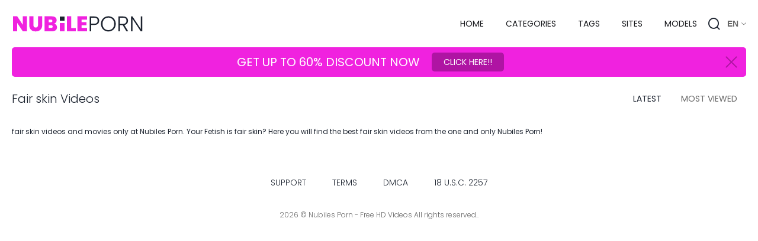

--- FILE ---
content_type: text/html; charset=utf-8
request_url: https://www.nubileporn.net/fair-skin/
body_size: 2416
content:
<!DOCTYPE html>
<html lang="en">
<head>
	<title>Free fair skin videos at Nubiles Porn</title>
	<meta http-equiv="Content-Type" content="text/html; charset=utf-8"/>
	<meta name="description" content="Free HD fair skin movies at Nubiles Porn. Enjoy uncesored and explicit fair skin scenes, click here!"/>
	<meta name="viewport" content="width=device-width, initial-scale=1"/>

	<link rel="alternate" hreflang="de" href="https://www.nubileporn.net/de/fair-skin/" />

	<link rel="icon" href="https://www.nubileporn.net/favicon.ico" type="image/x-icon"/>
	<link rel="shortcut icon" href="https://www.nubileporn.net/favicon.ico" type="image/x-icon"/>

	<link rel="apple-touch-icon" sizes="180x180" href="https://www.nubileporn.net/apple-touch-icon.png">
	<link rel="icon" type="image/png" sizes="32x32" href="https://www.nubileporn.net/favicon-32x32.png">
	<link rel="icon" type="image/png" sizes="16x16" href="https://www.nubileporn.net/favicon-16x16.png">
	<link rel="manifest" href="https://www.nubileporn.net/site.webmanifest">
	<link rel="mask-icon" href="https://www.nubileporn.net/safari-pinned-tab.svg" color="#5bbad5">
	<meta name="msapplication-TileColor" content="#da532c">
	<meta name="theme-color" content="#ffffff">

	<link href="https://www.nubileporn.net/static/styles/jquery.fancybox-white.css?v=8.3" rel="stylesheet" type="text/css"/>
	<link rel="stylesheet" type="text/css" href="https://www.nubileporn.net/static/styles/all.css?v=1769429298" media="all">

	<script type="a756a507f8ce1eb3c75da78b-text/javascript">
		var pageContext = {
															loginUrl: 'https://www.nubileporn.net/login-required/',
			animation: '200'
		};
	</script>

			<link href="https://www.nubileporn.net/rss/tags/fair-skin/" rel="alternate" type="application/rss+xml"/>
				<link href="https://www.nubileporn.net/fair-skin/" rel="canonical"/>
		<meta property="og:url" content="https://www.nubileporn.net/fair-skin/"/>
	
			<meta property="og:title" content="Free fair skin videos at Nubiles Porn"/>
				<meta property="og:image" content="https://www.nubileporn.net/static/images/logo.png"/>
				<meta property="og:description" content="Free HD fair skin movies at Nubiles Porn. Enjoy uncesored and explicit fair skin scenes, click here!"/>
				<meta property="og:type" content="website"/>
		</head>
<body>
	<div class="wrapper">
		<div class="header">
			<div class="container">
				<div class="holder">
					<div class="burger">
						<div class="burger-box">
							<div class="burger-brick"></div>
						</div>
					</div>
					<div class="logo">
						<a href="https://www.nubileporn.net/">
							<img src="https://www.nubileporn.net/static/images/logo.svg" width="223" height="54" alt="Nubiles Porn - Free HD Videos"/>
						</a>
					</div>
					<div class="menu">
						<div class="header_navigation">
							<div class="navigation">
								<ul class="navigation_list">
																		<li class="navigation_item">
										<a href="https://www.nubileporn.net/" class="navigation_link">
											<span>Home</span>
										</a>
									</li>
																			<li class="navigation_item">
											<a href="https://www.nubileporn.net/categories/" class="navigation_link">
												<span>Categories</span>
											</a>
										</li>
																												<li class="navigation_item">
											<a href="https://www.nubileporn.net/tags/" class="navigation_link">
												<span>Tags</span>
											</a>
										</li>
																												<li class="navigation_item">
											<a href="https://www.nubileporn.net/sites/" class="navigation_link">
												<span>Sites</span>
											</a>
										</li>
																												<li class="navigation_item">
											<a href="https://www.nubileporn.net/models/" class="navigation_link">
												<span>Models</span>
											</a>
										</li>
																	</ul>
							</div>
							<div class="form_search">
								<form id="search_form" action="https://www.nubileporn.net/" method="get" data-url="https://www.nubileporn.net/search/%QUERY%/">
									<div class="search_wrapper">
										<input type="text" class="input" name="s" placeholder="Search" value=""/>
										<button type="submit" class="search_button">
											<i class="icon-search"></i>
										</button>
									</div>
								</form>
							</div>
						</div>
						<div class="header_search">
							<button type="button" class="view_search" aria-label="Search">
								<i class="icon-search"></i>
							</button>
						</div>
													<div class="lang">
								<button type="button" class="button_lang">
									<b>
										<span>EN</span>
										<i class="icon-angle-down"></i>
									</b>
								</button>
								<div class="dropped">
																																																																																			<a href="https://www.nubileporn.net/de/" class="row">
												German
											</a>
																											</div>
							</div>
											</div>
				</div>
				<div class="notification show">
					<span>GET UP TO 60% DISCOUNT NOW</span>
					<a href="https://nubiles-porn.com/tube/featured?coupon=12916" class="btn" title="GET UP TO 60% DISCOUNT NOW">Click Here!!</a>
					<div class="close-btn">
						<svg width="20" height="20" viewBox="0 0 20 20" xmlns="http://www.w3.org/2000/svg">
							<path d="M19.2747 17.8461L2.15416 0.725568C1.75349 0.324904 1.10893 0.319908 0.714425 0.714408C0.319925 1.10891 0.324922 1.75348 0.725586 2.15414L17.8461 19.2747C18.2468 19.6753 18.8914 19.6803 19.2859 19.2858C19.6804 18.8913 19.6754 18.2468 19.2747 17.8461Z"/>
							<path d="M17.846 0.725367L0.725446 17.8459C0.324782 18.2466 0.319786 18.8911 0.714286 19.2856C1.10879 19.6801 1.75335 19.6751 2.15402 19.2745L19.2746 2.15394C19.6752 1.75328 19.6802 1.10871 19.2857 0.714207C18.8912 0.319707 18.2466 0.324704 17.846 0.725367Z"/>
						</svg>
					</div>
				</div>
			</div>
		</div>
		<div class="main">
		
		
		<div class="section_container" id="list_videos_common_videos_list">
	<div class="container">
							
							<div class="headline">
		<h1 class="title">			Fair skin Videos		</h1>
																		<div class="side">
						<div class="sorting" id="list_videos_common_videos_list_sort_list">
															<a class="active" data-action="ajax" data-container-id="list_videos_common_videos_list_sort_list" data-block-id="list_videos_common_videos_list" data-parameters="sort_by:post_date">Latest</a>
															<a  data-action="ajax" data-container-id="list_videos_common_videos_list_sort_list" data-block-id="list_videos_common_videos_list" data-parameters="sort_by:video_viewed">Most Viewed</a>
													</div>
					</div>
				
										</div>

<div class="thumbs" id="list_videos_common_videos_list_items">
				<div class="empty-content">There is no data in this list.</div>
		</div>
					
		</div>
</div>

									<div class="section_container">
					<div class="container">
						fair skin videos and movies only at Nubiles Porn. Your Fetish is fair skin? Here you will find the best fair skin videos from the one and only Nubiles Porn!
					</div>
				</div>
			
					</div>
		<svg class="blur-fix" width="300" height="250">
			<defs>
				<filter id="blurFilter">
						<feGaussianBlur in="SourceGraphic" stdDeviation="5"/><!-- stdDeviation is amount of blur -->
				</filter>
			</defs> 
		</svg>
		<div class="footer">
			<div class="container">
				
									
								<div class="holder">
					<div class="item"><a data-href="https://www.nubileporn.net/feedback/" data-fancybox="ajax">Support</a></div>
											<div class="item"><a href="https://www.nubileporn.net/terms/">Terms</a></div>
																<div class="item"><a href="https://www.nubileporn.net/dmca/">DMCA</a></div>
																<div class="item"><a href="https://www.nubileporn.net/2257/">18 U.S.C. 2257</a></div>
									</div>
				<div class="copyright">
					2026 © Nubiles Porn - Free HD Videos All rights reserved..
				</div>
			</div>
		</div>
	</div>
	<script src="https://www.nubileporn.net/static/js/main.min.js?v=8.3" type="a756a507f8ce1eb3c75da78b-text/javascript"></script>
	<script src="https://www.nubileporn.net/static/js/assets.js" type="a756a507f8ce1eb3c75da78b-text/javascript"></script>
	<script src="https://www.nubileporn.net/static/js/main.js" type="a756a507f8ce1eb3c75da78b-text/javascript"></script>
	<script type="a756a507f8ce1eb3c75da78b-text/javascript">
		$.blockUI.defaults.overlayCSS = {cursor: 'wait'};

					$.Autocomplete.defaults.minChars = 3;
			$.Autocomplete.defaults.deferRequestBy = 100;
			$.Autocomplete.defaults.serviceUrl = 'https://www.nubileporn.net/suggest/';
						</script>
	<script src="/cdn-cgi/scripts/7d0fa10a/cloudflare-static/rocket-loader.min.js" data-cf-settings="a756a507f8ce1eb3c75da78b-|49" defer></script><script defer src="https://static.cloudflareinsights.com/beacon.min.js/vcd15cbe7772f49c399c6a5babf22c1241717689176015" integrity="sha512-ZpsOmlRQV6y907TI0dKBHq9Md29nnaEIPlkf84rnaERnq6zvWvPUqr2ft8M1aS28oN72PdrCzSjY4U6VaAw1EQ==" data-cf-beacon='{"version":"2024.11.0","token":"d42cb01bdd83472b82f3633c81cc2212","r":1,"server_timing":{"name":{"cfCacheStatus":true,"cfEdge":true,"cfExtPri":true,"cfL4":true,"cfOrigin":true,"cfSpeedBrain":true},"location_startswith":null}}' crossorigin="anonymous"></script>
</body>
</html>

--- FILE ---
content_type: text/css
request_url: https://www.nubileporn.net/static/styles/all.css?v=1769429298
body_size: 5737
content:
@import url("https://fonts.googleapis.com/css2?family=Poppins:wght@300;400;800&display=swap");
body,
div,
dl,
dt,
dd,
ul,
ol,
li,
h1,
h2,
h3,
h4,
h5,
h6,
pre,
form,
fieldset,
button,
input,
p,
blockquote,
th,
td {
	margin: 0;
	padding: 0;
}

fieldset,
img {
	border: 0;
}

img,
object,
embed {
	vertical-align: bottom;
}

address,
caption,
cite,
code,
dfn,
em,
th,
var {
	font-style: normal;
	font-weight: normal;
}

ol,
ul {
	list-style: none;
}

caption,
th {
	text-align: left;
}

h1,
h2,
h3,
h4,
h5,
h6 {
	font-size: 100%;
}

q:before,
q:after {
	content: "";
}

a {
	cursor: pointer;
}

input,
textarea {
	outline: none;
}

button {
	border: none;
	background: none;
}

@font-face {
	font-family: "Ico Moon";
	src: url("../fonts/icomoon.eot");
	src: url("../fonts/icomoon.eot?#iefix") format("embedded-opentype"), url("../fonts/icomoon.woff") format("woff"), url("../fonts/icomoon.ttf") format("truetype"), url("../fonts/icomoon.svg#Ico Moon") format("svg");
	font-weight: normal;
	font-style: normal;
}

@media screen and (-webkit-min-device-pixel-ratio: 0) {
	@font-face {
		font-family: "Ico Moon";
		src: url("../fonts/icomoon.svg#Ico Moon") format("svg");
	}
}

html {
	min-width: 320px;
	-webkit-text-size-adjust: 100%;
	-ms-text-size-adjust: 100%;
}

body {
	font: 12px/1.2 "Poppins", Helvetica, sans-serif;
	min-width: 320px;
	position: relative;
	color: #1C232F;
	background: #fff;
}

a {
	color: #1C232F;
	text-decoration: none;
}

input {
	outline: none;
	-webkit-appearance: none;
	border-radius: 0;
}

* {
	outline: none;
}

* {
	box-sizing: border-box;
}

*:before, *:after {
	box-sizing: border-box;
}

* ::-moz-selection {
	background: #F022DF;
	color: #F022DF;
}

* ::selection {
	background: #F022DF;
	color: #F022DF;
}

input::-webkit-input-placeholder, textarea::-webkit-input-placeholder {
	color: #999;
}

input:-moz-placeholder, textarea:-moz-placeholder {
	color: #999;
	opacity: 1;
}

input::-moz-placeholder, textarea::-moz-placeholder {
	color: #999;
	opacity: 1;
}

input:-ms-input-placeholder, textarea:-ms-input-placeholder {
	color: #999;
}

input:focus::-webkit-input-placeholder, textarea:focus::-webkit-input-placeholder {
	color: transparent;
}

input:focus:-moz-placeholder, textarea:focus:-moz-placeholder {
	color: transparent;
}

input:focus::-moz-placeholder, textarea:focus::-moz-placeholder {
	color: transparent;
}

input:focus:-ms-input-placeholder, textarea:focus:-ms-input-placeholder {
	color: transparent;
}

input.placeholder, textarea.placeholder {
	color: #999 !important;
}

.wrapper {
	position: relative;
	display: table;
	width: 100%;
	height: 100%;
	table-layout: fixed;
}

.wrapper::before {
	content: "";
	position: absolute;
	top: 0;
	bottom: 0;
	left: 0;
	right: 0;
	z-index: 12;
	opacity: 0;
	visibility: hidden;
	background-color: #000;
}

.wrapper.has-nav-open {
	position: fixed;
}

.wrapper.has-nav-open::before {
	opacity: .7;
	visibility: visible;
}

.wrapper.has-nav-open .navigation {
	display: flex;
}

.wrapper.has-nav-open .burger-brick,
.wrapper.has-nav-open .burger-brick::before,
.wrapper.has-nav-open .burger-brick::after {
	background-color: #000;
}

.wrapper.has-nav-open .burger-brick {
	transform: rotate(45deg);
}

.wrapper.has-nav-open .burger-brick::before {
	top: 0;
	opacity: 0;
}

.wrapper.has-nav-open .burger-brick::after {
	bottom: 0;
	transform: rotate(-90deg);
}

.container {
	max-width: 1860px;
	padding: 0 20px;
	margin: 0 auto;
	width: 100%;
}

@media screen and (max-width: 1000px) {
	.container {
		padding: 0 10px;
	}
}

@font-face {
	font-family: 'icomoon';
	src: url("../fonts/icomoon.eot?kx8gi3");
	src: url("../fonts/icomoon.eot?kx8gi3#iefix") format("embedded-opentype"), url("../fonts/icomoon.ttf?kx8gi3") format("truetype"), url("../fonts/icomoon.woff?kx8gi3") format("woff"), url("../fonts/icomoon.svg?kx8gi3#icomoon") format("svg");
	font-weight: normal;
	font-style: normal;
	font-display: block;
}

[class^="icon-"], [class*=" icon-"] {
	/* use !important to prevent issues with browser extensions that change fonts */
	font-family: 'icomoon' !important;
	speak: never;
	font-style: normal;
	font-weight: normal;
	font-variant: normal;
	text-transform: none;
	line-height: 1;
	/* Better Font Rendering =========== */
	-webkit-font-smoothing: antialiased;
	-moz-osx-font-smoothing: grayscale;
}

.icon-arrow-left:before {
	content: "\e900";
	color: #1C232F;
}

.icon-arrow-right:before {
	content: "\e901";
	color: #1C232F;
}

.icon-angle-down:before {
	content: "\e902";
}

.icon-close:before {
	content: "\e903";
}

.icon-logo:before {
	content: "\e904";
}

.icon-play:before {
	content: "\e908";
}

.icon-search:before {
	content: "\e909";
}

.header {
	position: relative;
	z-index: 13;
	background-color: #fff;
}

.header .holder {
	display: flex;
	align-items: center;
	justify-content: space-between;
	position: relative;
}

.header .holder .menu {
	position: relative;
	flex-grow: 1;
	justify-content: flex-end;
	display: flex;
	align-items: center;
}

@media screen and (max-width: 1024px) {
	.header .holder .menu {
		position: static;
	}
}

.header .holder .menu.has-search-open .header_navigation {
	margin-right: 10px;
}

.header .holder .menu.has-search-open .navigation {
	opacity: 0;
}

@media screen and (max-width: 1024px) {
	.header .holder .menu.has-search-open .navigation {
		opacity: 1;
	}
}

.header .holder .menu.has-search-open .form_search {
	display: block;
}

.header .holder .menu.has-search-open .view_search i:before {
	content: "\e903";
}

.header .holder .burger {
	display: none;
	margin: 0 10px 0 4px;
}

@media screen and (max-width: 1024px) {
	.header .holder .burger {
		display: block;
	}
}

.logo {
	flex-shrink: 0;
	flex-grow: 0;
	margin-right: 20px;
	display: flex;
	align-items: center;
	padding: 13px 0;
}

@media screen and (max-width: 1024px) {
	.logo {
		margin-right: 0;
	}
}

.logo a {
	display: block;
}

@media screen and (max-width: 424px) {
	.logo img {
		width: 160px;
	}
}

@media screen and (max-width: 420px) {
	.logo .second {
		display: none;
	}
}

.header_navigation {
	flex-shrink: 1;
	flex-grow: 1;
	min-width: 1px;
	display: flex;
	position: relative;
	z-index: 1;
}

@media screen and (max-width: 1024px) {
	.header_navigation {
		position: static;
	}
}

.navigation {
	margin: 0 0 0 auto;
}

@media screen and (max-width: 1024px) {
	.navigation {
		position: fixed;
		top: 80px;
		bottom: 0;
		left: -20px;
		right: -20px;
		display: none;
		flex-direction: column;
		overflow-y: auto;
	}
}

@media screen and (max-width: 424px) {
	.navigation {
		top: 64px;
	}
}

@media screen and (max-width: 1000px) {
	.navigation {
		left: -10px;
		right: -10px;
	}
}

.navigation.priority-nav {
	display: flex;
	justify-content: center;
}

.navigation.is-open .nav__dropdown-toggle {
	color: #F022DF;
}

.navigation > ul > .navigation_item {
	display: inline-flex;
	vertical-align: top;
}

@media screen and (max-width: 1024px) {
	.navigation > ul > .navigation_item {
		display: block;
	}
}

@media screen and (max-width: 1024px) {
	.navigation_list {
		display: block;
		background-color: #fff;
	}
}

.navigation_item {
	font-size: 14px;
	font-weight: 500;
	text-transform: uppercase;
	position: relative;
	flex-shrink: 0;
	flex-grow: 0;
	border-bottom: 1px solid transparent;
	transition: border-color .3s ease;
}

@media screen and (max-width: 1024px) {
	.navigation_item {
		border-color: #000;
	}
}

.navigation_item.open span i {
	transform: rotate(0deg);
}

.navigation_item.open > a + .dropped {
	display: block;
	opacity: 1;
	visibility: visible;
}

.navigation_item.active .navigation_link {
	color: #F022DF;
}

@media screen and (min-width: 1025px) {
	.navigation_item.active {
		border-bottom-color: #F022DF;
	}
	.navigation_item.active .navigation_link {
		color: #F022DF;
	}
	.navigation_item.active .navigation_link:after {
		transform: translate3d(0, 0, 0);
	}
	.navigation_item:hover {
		border-bottom-color: #F022DF;
	}
	.navigation_item:hover .navigation_link {
		color: #F022DF;
	}
	.navigation_item:hover span i {
		transform: rotate(0deg);
	}
	.navigation_item:hover > a + .dropped {
		display: block;
		opacity: 1;
		visibility: visible;
	}
}

.navigation_link {
	display: flex;
	align-items: center;
	color: #16171b;
	padding: 0 10px;
	margin: 0 7px;
	position: relative;
	overflow: hidden;
	transition: color .3s;
	flex-direction: column;
	justify-content: center;
	line-height: 32px;
	font-weight: 500;
}

.navigation_link span {
	display: flex;
	align-items: center;
}

.lang {
	display: flex;
	height: 100%;
	margin-left: 10px;
	position: relative;
	transition: color .3s ease;
}

.lang .button_lang {
	cursor: pointer;
	color: #97999D;
	color: #676767;
	font-size: 14px;
	font-weight: 400;
	line-height: 1.2;
	text-transform: uppercase;
	letter-spacing: 0.35px;
	background: none;
	border: none;
	width: 100%;
	transition: color .3s ease;
}

@media screen and (min-width: 1025px) {
	.lang .button_lang:hover {
		color: #F022DF;
	}
	.lang .button_lang:hover i {
		color: #F022DF;
	}
}

.lang b {
	display: flex;
	align-items: center;
}

.lang span {
	margin-right: 4px;
}

.lang i {
	font-size: 4px;
	transition: transform .3s ease;
}

.lang.open .dropped {
	opacity: 1;
	visibility: visible;
}

.lang.open i {
	transform: rotate(180deg);
}

.header_search.open .form_search {
	display: block;
	z-index: 1;
}

.header_search.open .view_search .icon-search:before {
	content: "\e903";
}

@media screen and (max-width: 1000px) {
	.header_search {
		width: auto;
		flex-shrink: 0;
		flex-grow: 0;
	}
	.header_search.open .view_search i {
		font-size: 18px;
	}
	.header_search.open .view_search i:before {
		content: "\e90b";
	}
}

.header_search form {
	width: 100%;
}

.view_search {
	background: none;
	border: none;
	height: 24px;
	width: 24px;
	cursor: pointer;
}

@media screen and (max-width: 1000px) {
	.view_search {
		display: block;
	}
}

@media screen and (min-width: 1025px) {
	.view_search:hover i {
		color: #F022DF;
	}
}

.view_search i {
	font-size: 20px;
	display: inline-block;
	vertical-align: top;
	color: #1C232F;
	width: 20px;
	height: 20px;
	transition: color .3s ease;
}

.form_search {
	display: none;
	width: 100%;
	max-width: 520px;
	position: absolute;
	top: 50%;
	right: 0;
	transform: translateY(-50%);
}

@media screen and (max-width: 1024px) {
	.form_search {
		width: calc(100% - 90px);
		max-width: initial;
		left: 0;
		right: auto;
	}
}

.search_wrapper {
	display: flex;
	border: 1px solid transparent;
	border-bottom-color: #97999D;
}

.input,
.textarea {
	background-color: #fff;
	border: none;
	flex-shrink: 1;
	flex-grow: 1;
	min-width: 1px;
	height: 38px;
	padding: 12px 10px 12px 0;
	color: #b1b1b1;
	font-family: "Poppins", Helvetica, sans-serif;
	font-size: 13px;
	line-height: 1.2;
	border-radius: 10px 0 0 10px;
	width: 100%;
}

.textarea {
	min-height: 100px;
	resize: vertical;
}

.search_button {
	background-color: #fff;
	height: 38px;
	border-radius: 0 10px 10px 0;
	border: none;
	flex-shrink: 0;
	flex-grow: 0;
	cursor: pointer;
	transition: background .3s, color .3s;
}

@media screen and (min-width: 1025px) {
	.search_button:hover i {
		color: #F022DF;
	}
}

.search_button i {
	font-size: 20px;
	display: inline-block;
	vertical-align: top;
	color: #1C232F;
	width: 20px;
	height: 20px;
	transition: color .3s ease;
}

.notification {
	display: flex;
	align-items: center;
	justify-content: center;
	background: #F022DF;
	border-radius: 5px;
	color: #FFFFFF;
	font-size: 20px;
	text-transform: uppercase;
	padding: 9px 50px 9px 20px;
	position: relative;
}

.notification.hidden {
	display: none;
}

@media screen and (max-width: 1024px) {
	.notification {
		font-size: 18px;
	}
}

@media screen and (max-width: 719px) {
	.notification {
		font-size: 16px;
	}
}

@media screen and (max-width: 575px) {
	.notification {
		display: block;
	}
}

.notification span {
	display: inline-block;
	margin-right: 20px;
	font-weight: 500;
}

@media screen and (max-width: 575px) {
	.notification span {
		margin: 0 0 20px 0;
	}
}

.notification .btn {
	flex-shrink: 0;
	display: flex;
	align-items: center;
	justify-content: center;
	padding: 8px 20px;
	color: #FFFFFF;
	background: #AF14A3;
	border-radius: 5px;
	font-size: 14px;
	font-weight: 500;
	transition: background .3s;
}

@media screen and (min-width: 1025px) {
	.notification .btn:hover {
		background: #8d0f83;
	}
}

.notification .close-btn {
	position: absolute;
	right: 15px;
	top: 50%;
	transform: translate(0, -50%);
	width: 20px;
	height: 20px;
	cursor: pointer;
}

@media screen and (max-width: 575px) {
	.notification .close-btn {
		top: 10px;
		transform: translate(0, 0);
	}
}

@media screen and (min-width: 1025px) {
	.notification .close-btn:hover svg {
		fill: #fff;
	}
}

.notification .close-btn svg {
	pointer-events: none;
	fill: #AF14A3;
	transition: fill .3s ease;
}

.dropped {
	position: absolute;
	z-index: 2;
	width: 112px;
	top: calc(100% + 10px);
	right: 0;
	transform: translate3d(0, 0, 0);
	display: flex;
	flex-direction: column;
	opacity: 0;
	visibility: hidden;
	transition: transform .3s, visibility .3s, opacity .3s;
	border-radius: 5px;
	overflow: hidden;
	background-color: #ecedee;
}

.dropped .row {
	padding: 6px 10px;
	transition: background-color .3s ease;
}

@media screen and (min-width: 1025px) {
	.dropped .row:hover {
		background-color: #c3c7cc;
	}
}

.burger {
	display: inline-block;
	margin: 0;
	border: 0;
	overflow: visible;
	background-color: transparent;
	cursor: pointer;
}

.burger-box {
	position: relative;
	display: inline-block;
	width: 40px;
	height: 24px;
}

@media screen and (max-width: 424px) {
	.burger-box {
		width: 34px;
		height: 24px;
	}
}

.burger-brick {
	display: block;
	top: 50%;
	margin-top: -2px;
}

.burger-brick::before {
	top: -10px;
}

@media screen and (max-width: 424px) {
	.burger-brick::before {
		top: -8px;
	}
}

.burger-brick::after {
	bottom: -10px;
}

@media screen and (max-width: 424px) {
	.burger-brick::after {
		bottom: -8px;
	}
}

.burger-brick, .burger-brick::before, .burger-brick::after {
	position: absolute;
	width: 40px;
	height: 4px;
	border-radius: 4px;
	background-color: #000;
}

@media screen and (max-width: 424px) {
	.burger-brick, .burger-brick::before, .burger-brick::after {
		width: 34px;
	}
}

.burger-brick::before, .burger-brick::after {
	content: "";
	display: block;
}

.main {
	padding-bottom: 50px;
}

.section_container {
	margin-top: 22px;
}

.thumbs {
	font-size: 0;
}

@media screen and (max-width: 640px) {
	.thumbs {
		margin: -5px;
	}
}

.thumb_category,
.thumb_popular,
.thumb {
	display: inline-block;
	vertical-align: top;
	text-align: left;
	font-size: 14px;
	width: 20%;
}

@media screen and (max-width: 1380px) {
	.thumb_category,
	.thumb_popular,
	.thumb {
		width: 25%;
	}
}

@media screen and (max-width: 960px) {
	.thumb_category,
	.thumb_popular,
	.thumb {
		width: 33.333%;
	}
}

@media screen and (max-width: 640px) {
	.thumb_category,
	.thumb_popular,
	.thumb {
		width: 50%;
	}
}

@media screen and (max-width: 550px) {
	.thumb_category,
	.thumb_popular,
	.thumb {
		width: 100%;
	}
}

@media screen and (min-width: 1025px) {
	.thumb .th:hover .time,
	.thumb .th:hover .title {
		opacity: 1;
		transition: opacity .5s ease;
	}
}

@media screen and (min-width: 1025px) {
	.thumb .th .time,
	.thumb .th .title {
		opacity: 0;
	}
}

.th {
	display: block;
	transition: background .3s, box-shadow .3s;
}

.th .wrap_image {
	position: relative;
	display: block;
	overflow: hidden;
	background-color: #eee;
	padding-bottom: 56.25%;
}

.th img {
	display: block;
	height: auto;
	width: 100%;
	position: absolute;
	top: 0;
	left: 0;
	height: 100%;
}

.th .title {
	color: #16171b;
	font-size: 14px;
	font-weight: 400;
	max-height: 32px;
	overflow: hidden;
	text-overflow: ellipsis;
	white-space: nowrap;
	position: absolute;
	bottom: 10px;
	padding: 0 20px;
	width: 100%;
	line-height: 1.4;
	color: #fff;
}

@media screen and (max-width: 480px) {
	.th .title {
		font-size: 12px;
		max-height: 30px;
	}
}

.sticky_top {
	position: absolute;
	top: 10px;
	right: 10px;
	display: flex;
	z-index: 10;
}

.sticky_top .label,
.sticky_top .time {
	background-color: rgba(0, 0, 0, 0.4);
	border-radius: 5px;
	padding: 6px 10px;
	color: #fff;
	font-size: 12px;
	text-transform: uppercase;
}

@media screen and (max-width: 340px) {
	.sticky_top .label,
	.sticky_top .time {
		padding: 4px 6px;
	}
}

.headline {
	display: flex;
	flex-wrap: wrap;
	justify-content: space-between;
	align-items: center;
	padding: 0 0 12px;
}

@media screen and (max-width: 575px) {
	.headline {
		display: block;
	}
}

.headline .title {
	margin-right: 40px;
	font-weight: 300;
	font-size: 20px;
	line-height: 30px;
	color: #1C232F;
}

@media screen and (max-width: 575px) {
	.headline .title {
		margin-bottom: 10px;
	}
}

@media screen and (max-width: 575px) {
	.headline .sorting {
		margin: 0 -5px;
	}
}

.headline .sorting a {
	font-weight: 300;
	font-weight: 400;
	font-size: 14px;
	line-height: 21px;
	text-transform: uppercase;
	color: #97999D;
	color: #676767;
	padding: 0 15px;
	transition: color .3s ease;
}

@media screen and (max-width: 575px) {
	.headline .sorting a {
		padding: 0 5px;
	}
}

@media screen and (min-width: 1025px) {
	.headline .sorting a:hover {
		color: #F022DF;
	}
}

.headline .sorting a.active {
	color: #1C232F;
}

.pagination {
	padding-top: 40px;
	display: flex;
	margin: -3px 0 0 -3px;
	justify-content: center;
}

.pagination .item {
	flex-shrink: 0;
	flex-grow: 0;
	text-align: center;
	margin: 3px 0 0 5px;
	color: #97999D;
}

@media screen and (max-width: 767px) {
	.pagination .item {
		display: none;
	}
	.pagination .item.pager a span {
		display: none;
	}
	.pagination .item.pager, .pagination .item.active {
		display: block;
	}
}

.pagination .item.pager {
	margin: 3px 5px 0 10px;
}

.pagination .item.pager a {
	padding: 12px 20px;
	text-transform: uppercase;
}

.pagination .item.active a {
	color: #1C232F;
	border: 1px solid #1C232F;
}

.pagination .item.dots a {
	background-color: transparent;
}

.pagination a {
	display: block;
	padding: 12px 2px;
	min-width: 40px;
	border-radius: 10px;
	color: #848484;
	transition: color .3s, background .3s;
}

@media screen and (min-width: 1025px) {
	.pagination a:hover {
		background-color: #F3F3F3;
	}
}

.pagination i {
	font-size: 10px;
}

.pagination i.icon-arrow-left {
	margin-right: 10px;
	color: #848484;
}

.pagination i.icon-arrow-right {
	margin-left: 10px;
	color: #848484;
}

.view-all-btn {
	font-weight: 300;
	font-size: 16px;
	line-height: 20px;
	text-align: center;
	text-transform: uppercase;
	display: flex;
	justify-content: center;
	margin: 35px auto;
}

.view-all-btn a {
	color: #97999D;
	color: #676767;
	padding: 10px 30px;
	border-radius: 5px;
	border: 1px solid transparent;
	transition: color .3s ease,	border-color .3s ease;
}

@media screen and (min-width: 1025px) {
	.view-all-btn a:hover {
		color: #1C232F;
		border-color: #1C232F;
	}
}

.twocolumns {
	display: flex;
	align-items: flex-start;
}

.viewlist {
	flex-grow: 1;
	flex-shrink: 1;
	min-width: 1px;
}

.aside {
	flex-grow: 0;
	flex-shrink: 0;
	width: 300px;
	margin-left: 20px;
	text-align: center;
	color: #323232;
	font-size: 11px;
	line-height: 1.6;
}

@media screen and (max-width: 1139px) {
	.aside {
		display: none;
	}
}

.aside .opt {
	margin-bottom: 15px;
}

.aside .opt:last-child {
	margin-bottom: 0;
}

.aside .spots .text {
	margin-top: 0;
}

.player {
	position: relative;
	margin-bottom: 10px;
}

.player .button_play {
	position: absolute;
	top: 50%;
	left: 50%;
	transform: translate(-50%, -50%);
	width: 128px;
	height: 128px;
	border: 11px solid #eae8e7;
	border-radius: 50%;
}

@media screen and (max-width: 719px) {
	.player .button_play {
		width: 100px;
		height: 100px;
		border-width: 8px;
	}
}

@media screen and (max-width: 424px) {
	.player .button_play {
		width: 80px;
		height: 80px;
		border-width: 6px;
	}
}

.player .button_play .icon-play {
	font-size: 50px;
	display: block;
	color: #eae8e7;
	position: absolute;
	top: 50%;
	left: 53%;
	transform: translate(-50%, -50%);
}

@media screen and (max-width: 719px) {
	.player .button_play .icon-play {
		font-size: 30px;
	}
}

@media screen and (max-width: 424px) {
	.player .button_play .icon-play {
		font-size: 24px;
	}
}

.player.stop .player-wrap {
	filter: blur(4px);
	-webkit-filter: blur(4px);
}

.player .stop-block {
	display: none;
	background: rgba(0, 0, 0, 0.6);
	z-index: 1;
	position: absolute;
	top: 0;
	left: 0;
	right: 0;
	bottom: 0;
	flex-direction: column;
	align-items: center;
	justify-content: center;
	padding: 0 20px;
	z-index: 20;
}

.player .stop-block span {
	text-align: center;
	font-weight: 300;
	font-size: 36px;
	line-height: 54px;
	color: #FFFFFF;
	margin-bottom: 15px;
}

@media screen and (max-width: 1439px) {
	.player .stop-block span {
		font-size: 30px;
		line-height: 45px;
	}
}

@media screen and (max-width: 1199px) {
	.player .stop-block span {
		font-size: 26px;
		line-height: 40px;
	}
}

@media screen and (max-width: 719px) {
	.player .stop-block span {
		font-size: 20px;
		line-height: 30px;
	}
}

@media screen and (max-width: 575px) {
	.player .stop-block span {
		font-size: 16px;
		line-height: 20px;
	}
}

.player .stop-block .btn {
	background: #F022DF;
	border-radius: 5px;
	padding: 12px 50px;
	font-weight: 800;
	font-size: 30px;
	line-height: 45px;
	text-transform: uppercase;
	color: #FFFFFF;
	transition: background .3s ease;
}

@media screen and (max-width: 1199px) {
	.player .stop-block .btn {
		padding: 12px 30px;
		font-size: 24px;
		line-height: 30px;
	}
}

@media screen and (max-width: 575px) {
	.player .stop-block .btn {
		padding: 10px 20px;
		font-size: 20px;
	}
}

@media screen and (max-width: 424px) {
	.player .stop-block .btn {
		padding: 6px 14px;
		font-size: 16px;
	}
}

@media screen and (min-width: 1025px) {
	.player .stop-block .btn:hover {
		background: #c41cb6;
	}
}

.player.stop .button_play {
	display: none;
}

.player.stop .stop-block {
	display: flex;
}

.watch_full {
	display: flex;
	align-items: center;
	justify-content: center;
	background: #F022DF;
	border-radius: 5px;
	padding: 23px 20px;
	position: relative;
	color: #1C232F;
	font-size: 20px;
	text-transform: uppercase;
	transition: background .3s ease;
}

@media screen and (max-width: 1024px) {
	.watch_full {
		padding: 10px 20px;
		font-size: 18px;
	}
}

@media screen and (max-width: 575px) {
	.watch_full {
		font-size: 16px;
	}
}

@media screen and (min-width: 1025px) {
	.watch_full:hover {
		background: #c41cb6;
	}
}

.watch_full b {
	margin-left: 6px;
	color: #FFFFFF;
	font-weight: 700;
}

.information_tools {
	margin-top: 21px;
}

.information_tools .title {
	margin-bottom: 10px;
	font-weight: 300;
	font-size: 24px;
	line-height: 36px;
	color: #1C232F;
}

@media screen and (max-width: 575px) {
	.information_tools .title {
		font-size: 20px;
		line-height: 28px;
	}
}

.information_tools .cols {
	display: flex;
	font-size: 14px;
	line-height: 20px;
	color: #1C232F;
}

.information_tools .cols .col {
	margin-right: 20px;
}

.information_tools .cols span {
	color: #97999D;
}

.information_tools .row-group {
	display: flex;
	flex-wrap: wrap;
}

.information_tools .row-group > .row {
	margin-right: 30px;
}

.information_tools .row {
	font-size: 14px;
	color: #97999D;
	display: flex;
	align-items: center;
	margin-top: 22px;
}

.information_tools .row > span {
	margin-right: 9px;
}

.information_tools .list {
	display: flex;
	align-items: center;
	flex-wrap: wrap;
}

.information_tools .list .item {
	border: 1px solid #1C232F;
	box-sizing: border-box;
	border-radius: 5px;
	padding: 5px 10px;
	margin: 0 5px 5px 0;
}

@media screen and (min-width: 1025px) {
	.information_tools .list .item:hover {
		border-color: #F022DF;
		background: #F022DF;
	}
	.information_tools .list .item:hover a {
		color: #fff;
	}
}

.information_tools .show-more-block {
	margin-top: 20px;
}

.information_tools .show-more-block.hidden {
	display: none;
}

.show-more-btn {
	display: inline-block;
	font-weight: 300;
	font-size: 16px;
	line-height: 20px;
	text-transform: uppercase;
	color: #97999D;
	margin-top: 26px;
	cursor: pointer;
	transition: color .3s ease;
}

@media screen and (min-width: 1025px) {
	.show-more-btn:hover {
		color: #F022DF;
	}
}

.tags {
	padding-top: 20px;
}

@media screen and (max-width: 1024px) {
	.tags {
		padding-top: 0;
	}
}

.tags-bl {
	margin-bottom: 26px;
}

.tags-bl:last-child {
	margin-bottom: 0;
}

.tags-letter {
	font-weight: 300;
	font-size: 20px;
	line-height: 30px;
	color: #F022DF;
}

.tags-list {
	-moz-column-count: 7;
	     column-count: 7;
	margin: 0 -5px;
	font-size: 0;
}

@media screen and (max-width: 1439px) {
	.tags-list {
		-moz-column-count: 6;
		     column-count: 6;
	}
}

@media screen and (max-width: 1199px) {
	.tags-list {
		-moz-column-count: 5;
		     column-count: 5;
	}
}

@media screen and (max-width: 1024px) {
	.tags-list {
		-moz-column-count: 4;
		     column-count: 4;
	}
}

@media screen and (max-width: 719px) {
	.tags-list {
		-moz-column-count: 3;
		     column-count: 3;
	}
}

@media screen and (max-width: 575px) {
	.tags-list {
		-moz-column-count: 2;
		     column-count: 2;
	}
}

.tag {
	padding: 0 5px;
	display: inline-flex;
	width: 100%;
	overflow: hidden;
	font-weight: 300;
	font-size: 16px;
	line-height: 36px;
}

@media screen and (max-width: 424px) {
	.tag {
		font-size: 15px;
	}
}

.tag-link {
	display: flex;
	padding: 0 10px;
	overflow: hidden;
	text-overflow: ellipsis;
	white-space: nowrap;
	border-bottom: 1px solid transparent;
	transition: border-color .3s ease, 
 color .3s ease;
}

@media screen and (min-width: 1025px) {
	.tag-link:hover {
		color: #F022DF;
		border-color: #F022DF;
	}
}

.tag-txt {
	overflow: hidden;
	text-overflow: ellipsis;
	white-space: nowrap;
}

.alphabet-list {
	display: flex;
	flex-wrap: wrap;
	font-weight: 300;
	font-size: 16px;
	padding: 10px 0;
}

.alphabet-item {
	padding: 5px 0;
	margin-right: 8px;
}

.alphabet-item:last-child {
	margin-right: 0;
}

.alphabet-link {
	display: flex;
	justify-content: center;
	align-items: center;
	width: 40px;
	height: 40px;
	border: 1px solid transparent;
	border-radius: 5px;
	color: #97999D;
}

@media screen and (min-width: 1025px) {
	.alphabet-link:hover {
		background-color: #F3F3F3;
		border-color: #F3F3F3;
	}
}

.alphabet-link.is-active {
	border-color: #1C232F;
	pointer-events: none;
}

.profile {
	display: flex;
	margin-bottom: 42px;
	font-size: 14px;
}

@media screen and (max-width: 1024px) {
	.profile {
		font-size: 12px;
	}
}

@media screen and (max-width: 639px) {
	.profile {
		display: block;
	}
}

.profile-view {
	flex-shrink: 0;
	margin-right: 30px;
}

@media screen and (max-width: 1024px) {
	.profile-view {
		width: 300px;
		margin-right: 20px;
	}
}

@media screen and (max-width: 719px) {
	.profile-view {
		width: 220px;
	}
}

@media screen and (max-width: 639px) {
	.profile-view {
		width: 400px;
		margin: 0 0 30px 0;
	}
}

@media screen and (max-width: 575px) {
	.profile-view {
		width: auto;
	}
}

.profile-img {
	width: 100%;
}

.profile-content {
	flex-grow: 1;
}

.profile-name {
	margin-bottom: 20px;
	font-weight: 300;
	font-size: 24px;
}

@media screen and (max-width: 1024px) {
	.profile-name {
		font-size: 20px;
	}
}

.profile-list {
	max-width: 500px;
	-moz-column-count: 2;
	     column-count: 2;
	margin-bottom: 5px;
	width: 100%;
}

@media screen and (max-width: 424px) {
	.profile-list {
		-moz-column-count: 1;
		     column-count: 1;
	}
}

.profile-list-item {
	display: inline-block;
	width: 100%;
	margin-bottom: 14px;
}

.profile-list-mark {
	color: #97999d;
}

.profile-desc {
	line-height: 1.8;
}

.footer {
	display: table-row;
	height: 1px;
}

.footer .holder {
	font-weight: 300;
	font-size: 14px;
	line-height: 21px;
	text-transform: uppercase;
	color: #1C232F;
	display: flex;
	align-items: center;
	justify-content: center;
	margin-bottom: 30px;
	flex-wrap: wrap;
}

.footer .holder .item {
	padding: 5px 22px;
}

.footer .holder a {
	transition: color .3s ease;
}

@media screen and (min-width: 1025px) {
	.footer .holder a:hover {
		color: #F022DF;
	}
}

.footer .copyright {
	font-weight: 300;
	font-size: 12px;
	line-height: 18px;
	color: #97999D;
	color: #676767;
	text-align: center;
	margin-bottom: 50px;
}

.spots {
	font-weight: 300;
	font-size: 12px;
	line-height: 20px;
	letter-spacing: 0.4em;
	text-transform: uppercase;
	color: #97999D;
	color: #676767;
	margin-bottom: 50px;
}

.spots .text {
	margin: 15px 0 20px;
	text-align: center;
}

.spots-list {
	display: flex;
	flex-wrap: wrap;
	justify-content: space-between;
}

@media screen and (max-width: 1439px) {
	.spots-list {
		justify-content: space-evenly;
	}
}

@media screen and (max-width: 1024px) {
	.spots-list {
		justify-content: center;
	}
}

@media screen and (max-width: 1024px) {
	.spots .opt {
		padding: 0 5px;
	}
}

.blur-fix {
	width: 0;
	height: 0;
}
.no-thumb {
	position: absolute;
	top: 0;
	left: 0;
	width: 100%;
	height: 100%;
	display: flex;
	align-items: center;
	justify-content: center;
	text-align: center;
	background: rgb(240 34 223 / 30%);
	color: #fff;
}

.popup-holder input,
.popup-holder .textarea {
	border-radius: 0;
	border-bottom: 1px solid #97999D;
}

.popup-title {
	margin-right: 40px;
    font-weight: 300;
    font-size: 20px;
    line-height: 30px;
    color: #1C232F;
	padding: 20px;
	display: inline-block;
}

.popup-holder {
	padding: 0 20px 20px;
}

.popup-holder .row {
	margin: 0 0 10px;
}

.popup-holder label {
	display: inline-block;
	margin: 0 0 5px;
	font-size: 14px;
	width: 100%;
}

.popup-holder img {
 margin: 0 0 5px;
 width: 165px;
 height: 68px;
}

.submit {
	cursor: pointer;
	flex-shrink: 0;
    display: flex;
    align-items: center;
    justify-content: center;
    padding: 8px 20px;
    color: #FFFFFF;
    background: #AF14A3;
    border-radius: 5px;
    font-size: 14px;
    font-weight: 500;
    transition: background .3s;
	border: none;
	margin: 10px 0 0;
}

@media screen and (min-width: 1025px) {
	.submit:hover {
		background: #8d0f83;
	}
}

.field-error {
	color: red;
}

.player-wrap {
	position: relative;
}

#kt_player {
	position: absolute !important;
}

.our_friends .friends {
    font-size: 16px;
    line-height: 24px;
    text-transform: uppercase;
    color: #676767;
}

.our_friends .friends a {
    transition: color .3s ease;
	color: #F022DF;
	text-decoration: underline;
}

.our_friends .friends a:hover {
	color: #000;
	text-decoration: none;
}

.aside.mobile {
	display: none;
	margin: 0 auto;
}

@media screen and (max-width: 992px) {
	.aside.mobile {
		display: block;
	}
}

.aside.mobile .spots {
	margin: 22px 0 0;
}

.list-sort.headline {
	justify-content: flex-start;
}

.list-sort.headline span {
	color: #F022DF;
	text-decoration: underline;
}

.list-sort.headline a:hover {
	color: #F022DF;
}

--- FILE ---
content_type: application/javascript
request_url: https://www.nubileporn.net/static/js/main.js
body_size: 197
content:
$(function () {
	openNav();
	toggleHeaderSearch();
	toggleLang();
	closeNotification();
	openShowMoreBlock();
})

function openNav() {
	$('.burger').on('click', function() {
		if ($('.wrapper').hasClass('has-nav-open')) {
			$('.wrapper').removeClass('has-nav-open');
		} else {
			$('.wrapper').addClass('has-nav-open');
		}
	})

	$('.wrapper').on('click', function (e) {
		if (!$(e.target).closest('.navigation_list, .burger').length) {
			$('.wrapper').removeClass('has-nav-open');
		}
	})
}

function toggleHeaderSearch() {
	$('.view_search').on('click', function() {
		$trigger = $(this);
		$target = $trigger.parents('.menu');

		if ($target.hasClass('has-search-open')) {
			$target.removeClass('has-search-open');
		} else {
			$target.addClass('has-search-open');
		}
	})
}

function toggleLang() {
	$('.button_lang').on('click', function() {
		$trigger = $(this);
		$target = $trigger.parents('.lang');

		if ($target.hasClass('open')) {
			$target.removeClass('open');
		} else {
			$target.addClass('open');
		}

		$('.wrapper').on('click', function (e) {
			if (!$(e.target).closest('.lang').length) {
				$target.removeClass('open');
			}
		})
	})
}

function closeNotification() {
	$('.close-btn').on('click', function() {
		var $notification = $(this).closest('.notification');
		$notification.addClass('hidden');
		var date = new Date(new Date().getTime() + 24 * 60 * 60 * 1000);
		document.cookie = "kt_rt_banner=hidden; path=/; expires=" + date.toUTCString();
		return false;

	});
}

function openShowMoreBlock() {
	$('.js-show-more-btn').on('click', function() {
		$trigger = $(this);
		$more = $(this).attr('data-more');
		$less = $(this).attr('data-less');

		if ($('.js-show-more').hasClass('hidden')) {
			$('.js-show-more').removeClass('hidden');
			$trigger.html($less);
		} else {
			$('.js-show-more').addClass('hidden');
			$trigger.html($less);
		}
	})
}


--- FILE ---
content_type: image/svg+xml
request_url: https://www.nubileporn.net/static/images/logo.svg
body_size: 1189
content:
<svg width="223" height="54" viewBox="0 0 223 54" fill="none" xmlns="http://www.w3.org/2000/svg">
<path d="M25.524 40H18.468L9.072 25.816V40H2.016V14.62H9.072L18.468 28.984V14.62H25.524V40ZM36.4553 14.62V29.344C36.4553 30.712 36.7673 31.768 37.3913 32.512C38.0393 33.256 39.0113 33.628 40.3073 33.628C41.6033 33.628 42.5753 33.256 43.2233 32.512C43.8953 31.744 44.2313 30.688 44.2313 29.344V14.62H51.2873V29.344C51.2873 31.672 50.7953 33.664 49.8113 35.32C48.8273 36.952 47.4833 38.188 45.7793 39.028C44.0993 39.844 42.2273 40.252 40.1633 40.252C38.0993 40.252 36.2513 39.844 34.6193 39.028C33.0113 38.188 31.7393 36.952 30.8033 35.32C29.8913 33.688 29.4353 31.696 29.4353 29.344V14.62H36.4553ZM71.3723 26.968C72.8603 27.304 74.0363 28.048 74.9003 29.2C75.7883 30.328 76.2323 31.624 76.2323 33.088C76.2323 35.248 75.4883 36.94 74.0003 38.164C72.5123 39.388 70.4243 40 67.7363 40H55.1723V14.62H67.3403C69.9323 14.62 71.9603 15.196 73.4243 16.348C74.9123 17.5 75.6562 19.12 75.6562 21.208C75.6562 22.696 75.2603 23.944 74.4683 24.952C73.7003 25.936 72.6683 26.608 71.3723 26.968ZM62.2283 24.7H65.7923C67.5683 24.7 68.4563 23.968 68.4563 22.504C68.4563 20.992 67.5683 20.236 65.7923 20.236H62.2283V24.7ZM66.3323 34.312C68.1083 34.312 68.9963 33.568 68.9963 32.08C68.9963 31.312 68.7563 30.724 68.2763 30.316C67.8203 29.908 67.1603 29.704 66.2963 29.704H62.2283V34.312H66.3323ZM100.162 34.6H108.046V40H93.1058V14.62H100.162V34.6ZM117.845 20.272V24.412H125.945V29.776H117.845V34.348H127.025V40H110.789V14.62H127.025V20.272H117.845Z" fill="#F022DF"/>
<path d="M147.468 22.072C147.468 24.232 146.76 25.972 145.344 27.292C143.928 28.612 141.804 29.272 138.972 29.272H133.896V40H131.376V14.836H138.972C141.78 14.836 143.892 15.496 145.308 16.816C146.748 18.136 147.468 19.888 147.468 22.072ZM138.972 27.112C142.908 27.112 144.876 25.432 144.876 22.072C144.876 20.392 144.408 19.12 143.472 18.256C142.536 17.392 141.036 16.96 138.972 16.96H133.896V27.112H138.972ZM163 40.252C160.672 40.252 158.56 39.712 156.664 38.632C154.768 37.528 153.268 36.004 152.164 34.06C151.084 32.092 150.544 29.872 150.544 27.4C150.544 24.928 151.084 22.72 152.164 20.776C153.268 18.808 154.768 17.284 156.664 16.204C158.56 15.1 160.672 14.548 163 14.548C165.352 14.548 167.476 15.1 169.372 16.204C171.268 17.284 172.756 18.808 173.836 20.776C174.916 22.72 175.456 24.928 175.456 27.4C175.456 29.872 174.916 32.092 173.836 34.06C172.756 36.004 171.268 37.528 169.372 38.632C167.476 39.712 165.352 40.252 163 40.252ZM163 38.056C164.872 38.056 166.552 37.624 168.04 36.76C169.528 35.896 170.704 34.66 171.568 33.052C172.432 31.42 172.864 29.536 172.864 27.4C172.864 25.264 172.432 23.392 171.568 21.784C170.704 20.176 169.528 18.94 168.04 18.076C166.552 17.212 164.872 16.78 163 16.78C161.128 16.78 159.448 17.212 157.96 18.076C156.472 18.94 155.296 20.176 154.432 21.784C153.568 23.392 153.136 25.264 153.136 27.4C153.136 29.536 153.568 31.42 154.432 33.052C155.296 34.66 156.472 35.896 157.96 36.76C159.448 37.624 161.128 38.056 163 38.056ZM193.46 40L187.232 29.488H182.588V40H180.068V14.836H187.628C190.436 14.836 192.56 15.508 194 16.852C195.464 18.196 196.195 19.96 196.195 22.144C196.195 23.968 195.668 25.528 194.612 26.824C193.58 28.096 192.044 28.924 190.004 29.308L196.484 40H193.46ZM182.588 27.436H187.664C189.632 27.436 191.108 26.956 192.092 25.996C193.1 25.036 193.604 23.752 193.604 22.144C193.604 20.488 193.124 19.216 192.164 18.328C191.204 17.416 189.692 16.96 187.628 16.96H182.588V27.436ZM220.168 40H217.648L203.716 18.832V40H201.196V14.836H203.716L217.648 35.968V14.836H220.168V40Z" fill="#1C232F"/>
<rect x="81" y="26" width="8" height="14" fill="#F022DF"/>
<rect x="81" y="15" width="8" height="7" fill="#1C232F"/>
</svg>
